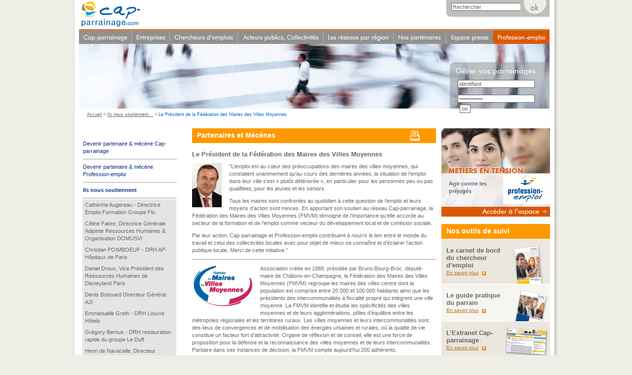

--- FILE ---
content_type: text/html; charset=iso-8859-1
request_url: https://www.cap-parrainage.com/article.php3?id_article=407
body_size: 5406
content:
<!DOCTYPE html PUBLIC "-//W3C//DTD XHTML 1.0 Transitional//EN" "http://www.w3.org/TR/xhtml1/DTD/xhtml1-transitional.dtd">
<html xmlns="http://www.w3.org/1999/xhtml">
<head>
<meta http-equiv="Content-Type" content="text/html; charset=UTF-8" />

<link rel="stylesheet" type="text/css" href="squelettes/style.css" media="all" />
<link rel="stylesheet" type="text/css" href="squelettes/sifr.css" media="all" />
<link rel="stylesheet" type="text/css" href="squelettes/style_imp.css" media="print" />


<!-- <script type="text/javascript" src="_includes/fonctions.js"></script> -->

<script src="_includes/sifr/sifr.js" type="text/javascript"></script>
<script src="_includes/sifr/sifr-debug.js" type="text/javascript"></script>
<script src="_includes/sifr/sifr-config.js" type="text/javascript"></script>


<!-- Scripts Shadowbox -->

<link rel="stylesheet" type="text/css" href="_includes/shadow_box/shadowbox.css" />
<script type="text/javascript" src="_includes/shadow_box/shadowbox.js"></script>
<script type="text/javascript">
Shadowbox.init({
	language: 'fr',
	players:  ['img', 'html', 'iframe', 'qt', 'wmp', 'swf', 'flv']
});	


function openSB(url,titre,largeur,hauteur,player){
	
	Shadowbox.open({
        content:    url,
        player:     player,
        title:      titre,
        height:     hauteur,
        width:      largeur
    });
}






</script>

<script language="JavaScript" type="text/javascript" src="squelettes/fonctions.js"></script><title>Cap parrainage - Le Président de la Fédération des Maires des Villes Moyennes</title>
<script language="JavaScript" type="text/javascript" src="squelettes/fonctions.js"></script>
<script language="javascript" type="text/javascript">
    function validation()
    {
    		if(document.frmInfo.login.value=="")
    		{
    			alert(saisir_identifiant_login);
    			document.frmInfo.login.focus();
    			return false;
    		}
    		if(document.frmInfo.password.value=="")
    		{
    			alert(saisir_password_login);
    			document.frmInfo.password.focus();
    			return false;
    		}
    		return true;
    }
</script>
</head>
<body>


<div id="wrapper"> 
  <div id="header"> 

	
	<div id="logo">
  	<a href="http://www.cap-parrainage.com"><img src="squelettes/images/logo.png" border="0" alt"Bienvenu sur Cap parrainage" /></a>
	</div>
  
	<div id="recherche">

<!--	<div style="width:50px; float:left">
	<a href="javascript:popupC('popup_contact.php3?url=http://www.cap-parrainage.com/article.php3?id_article=407', 470, 530, 'scrollbars=yes')"><img src="squelettes/images/bouton-email.png" alt="Envoyer par email" border="0" /></a>
	<a href="javascript:Imprimer()"><img src="squelettes/images/bouton-impression.png" alt="Imprimer cette page" border="0" /></a>	
	</div>
 -->	
	<div style="width:150px; float:left">
		<form action="recherche.php3" method="get" class="formrecherche" name="formRecherche">
			<input type="text" id="formulaire_recherche" name="recherche" class="input_txt" onFocus="return FocusText(this);" onBlur="return BlurText(this);" 
			value="Rechercher" />
		</form>
	</div>
	
	<div style="width:20px; float:left">
		<a href="javascript:document.formRecherche.submit();"><img src="squelettes/images/ok-recherche.png" alt="valider" border="0" /></a>
	</div>
	
</div>

<hr class="clear" />


    <div id="menu" style="width:100%">
		<a href="rubrique.php3?id_rubrique=1" class="bt1"></a>
		
	<a href="rubrique.php3?id_rubrique=2" class="bt2"></a>
	<a href="rubrique.php3?id_rubrique=3" class="bt3"></a> 
    <a href="rubrique.php3?id_rubrique=4" class="bt4"></a>
	<a href="rubrique.php3?id_rubrique=6" class="bt5"></a>
	<a href="rubrique.php3?id_rubrique=14" class="bt6"></a> 
	<a href="rubrique.php3?id_rubrique=22" class="bt7"></a> 
	<a href="rubrique.php3?id_rubrique=120" class="bt8"></a>
	</div>
	
	<div id="log" style="z-index:100">
	<form NAME="frmInfo" METHOD="post" ACTION="extranet/index.php" onSubmit="return validation();">
	<input class="input_txt" id="login" name="login" value="identifiant" type="text" onClick="this.value='';" style="margin-top:4px; margin-right:4px; z-index:1000"  /><br /><br />
    
	<input class="input_txt" id="password" name="password" value="mot de passe" type="password" onClick="this.value='';"  style="margin-top:4px;" />
	<a href="#"><img onClick="document.frmInfo.submit()" src="squelettes/images/ok-log.gif" style="margin-left:4px;" border="0" alt="valider" /></a>
	</form>
	</div>


	
	    <img src="squelettes/images/visuel1.jpg" alt="" width="953" height="131" border="0" usemap="#map" />
<map name="map" id="map">
<area shape="circle" coords="64,60,44" href="http://www.cap-parrainage.com" />
</map>

	
	
	<div id="blocfil" >&nbsp;
 <!-- rubrique -->  	
	<span  class="fil" >
	
	</span>
 <!-- article -->
 	<span  class="fil" >
	  
	<a href="http://www.cap-parrainage.com">Accueil</a> &gt;  
		
		  <a href="rubrique.php3?id_rubrique=14" >Ils nous soutiennent...</a> &gt;
		
	Le Président de la Fédération des Maires des Villes Moyennes
	
	</span>
</div>

	
  </div>
  

<div id="block_1_int"> 

	
	<div class="titre-milieu-home">
		<h1 class="global" style="float:left;">Partenaires et Mécènes</h1>
		<div style="float:right;">
		<a href="javascript:window.print()"><img src="squelettes/images/bouton-print-home.gif" width="37" height="22" border="0" /></a></div>
	</div>
	<br />
    <h3 class="global">Le Président de la Fédération des Maires des Villes Moyennes</h3>
        <p class="spip">
<span class='spip_documents spip_documents_left'  style='float: left; width: 60px;'><img src='IMG/jpg/bruno_bourg-broc_petit.jpg'
			width='60'
			height='90'
			style='border-width: 0px;' alt="(JPG)" /></span>
"L&#8217;emploi est au cœur des préoccupations des maires des villes moyennes, qui constatent unanimement qu&#8217;au cours des dernières années, la situation de l&#8217;emploi dans leur ville s&#8217;est &#171;&nbsp;plutôt détériorée&nbsp;&#187;, en particulier pour les personnes peu ou pas qualifiées, pour les jeunes et les seniors.</p>
<p class="spip">Tous les maires sont confrontés au quotidien à cette question de l&#8217;emploi et leurs moyens d&#8217;action sont minces. En apportant son soutien au réseau Cap-parrainage, la Fédération des Maires des Villes Moyennes (FMVM) témoigne de l&#8217;importance qu&#8217;elle accorde  au secteur de la formation et de l&#8217;emploi comme vecteur du développement local et de cohésion sociale.</p>
<p class="spip">Par leur action, Cap-parrainage et Profession-emploi contribuent à nourrir le lien entre le monde du travail et celui des collectivités locales avec pour objet de mieux se connaître et d&#8217;éclairer l&#8217;action publique locale. Merci de cette initiative."</p>
<p class="spip"><hr /></p>
<p class="spip"><span class='spip_documents spip_documents_left'  style='float: left; width: 123px;'><img src='IMG/jpg/logo_fmvm.jpg'
			width='123'
			height='85'
			style='border-width: 0px;' alt="(JPG)" /></span>
Association créée en 1988, présidée par Bruno Bourg-Broc, député-maire de Châlons-en-Champagne, la Fédération des Maires des Villes Moyennes (FMVM) regroupe les maires des villes centre dont la population est comprise entre 20 000 et 100 000 habitants ainsi que les présidents des intercommunalités à fiscalité propre qui intègrent une ville moyenne.
La FMVM identifie et étudie les spécificités des villes moyennes et de leurs agglomérations, pôles d&#8217;équilibre entre les métropoles régionales et les territoires ruraux. Les villes moyennes et leurs intercommunalités sont des lieux de convergences et de mobilisation des énergies urbaines et rurales, où la qualité de vie constitue un facteur fort d&#8217;attractivité.
Organe de réflexion et de conseil, elle est une force de proposition pour la défense et la reconnaissance des villes moyennes et de leurs intercommunalités. Paritaire dans ses instances de décision, la FMVM compte aujourd&#8217;hui 200 adhérents.</p>
<p class="spip"><a href="http://www.villesmoyennes.asso.fr" target="_blank">Consulter le site</a></p>
	
		
	
						
					
						
					
	
	
    <img src="squelettes/images/visuel-bas-hp.gif" alt="" />
</div>
<div id="block_2_int">
	<img src="squelettes/images/top-bleu.gif" alt="" /> 
<div class="b_bleu" style="padding:0"> <br />
	<div id="menurub">
		
		<div id="sousrub75" class="sousrub" onclick="menu(75);" onmouseover="survol('sousrub',75,true,0,'sousrub');" onmouseout="survol('sousrub',75,false,0,'sousrub');">
		Devenir partenaire & mécène Cap-parrainage
		</div>
		<ul id="sousmenu75" class="sousmenu" style="display:none;">
		
			<li id="article75-220" class="article" onclick="window.location='article.php3?id_article=220';" onmouseover="survol('article',75,true,220,'article');" onmouseout="survol('article',75,false,220,'article');">Comment soutenir Cap-parrainage&nbsp;?</li>
		
			<li id="article75-279" class="article" onclick="window.location='article.php3?id_article=279';" onmouseover="survol('article',75,true,279,'article');" onmouseout="survol('article',75,false,279,'article');">Le Comité National d&#8217;Actions et de Propositions<br />du réseau Cap-parrainage</li>
		
			<li id="article75-219" class="article" onclick="window.location='article.php3?id_article=219';" onmouseover="survol('article',75,true,219,'article');" onmouseout="survol('article',75,false,219,'article');">Six bonnes raisons de soutenir Cap-parrainage</li>
		
			<li id="article75-238" class="article" onclick="window.location='article.php3?id_article=238';" onmouseover="survol('article',75,true,238,'article');" onmouseout="survol('article',75,false,238,'article');">La visibilité de nos partenaires et mécènes</li>
		
		</ul>
		
		<div id="sousrub128" class="sousrub" onclick="menu(128);" onmouseover="survol('sousrub',128,true,0,'sousrub');" onmouseout="survol('sousrub',128,false,0,'sousrub');">
		Devenir partenaire & mécène Profession-emploi
		</div>
		<ul id="sousmenu128" class="sousmenu" style="display:none;">
		
			<li id="article128-334" class="article" onclick="window.location='article.php3?id_article=334';" onmouseover="survol('article',128,true,334,'article');" onmouseout="survol('article',128,false,334,'article');">Le groupe de travail</li>
		
			<li id="article128-333" class="article" onclick="window.location='article.php3?id_article=333';" onmouseover="survol('article',128,true,333,'article');" onmouseout="survol('article',128,false,333,'article');">Comment contribuer à la dynamique Profession-emploi&nbsp;?</li>
		
			<li id="article128-331" class="article" onclick="window.location='article.php3?id_article=331';" onmouseover="survol('article',128,true,331,'article');" onmouseout="survol('article',128,false,331,'article');">La visibilité de nos partenaires et mécènes</li>
		
		</ul>
			
		
		<div class="sousrubsel">Ils nous soutiennent</div>
		<ul class="sousmenu">
		
		<li id="article-277" class="article" onclick="window.location='article.php3?id_article=277';" onmouseover="survol('article',,true,277,'article');" onmouseout="survol('article',,false,277,'article');">Catherine Augereau - Directrice Emploi Formation Groupe Flo</li>	
		
		<li id="article-444" class="article" onclick="window.location='article.php3?id_article=444';" onmouseover="survol('article',,true,444,'article');" onmouseout="survol('article',,false,444,'article');">Céline Fabre, Directrice Générale Adjointe Ressources Humaines & Organisation DOMUSVI</li>	
		
		<li id="article-541" class="article" onclick="window.location='article.php3?id_article=541';" onmouseover="survol('article',,true,541,'article');" onmouseout="survol('article',,false,541,'article');">Christian POIMBOEUF - DRH AP-Hôpitaux de Paris</li>	
		
		<li id="article-409" class="article" onclick="window.location='article.php3?id_article=409';" onmouseover="survol('article',,true,409,'article');" onmouseout="survol('article',,false,409,'article');">Daniel Dreux, Vice Président des Ressources Humaines de Disneyland Paris</li>	
		
		<li id="article-239" class="article" onclick="window.location='article.php3?id_article=239';" onmouseover="survol('article',,true,239,'article');" onmouseout="survol('article',,false,239,'article');">Denis Boissard Directeur Général A2I</li>	
		
		<li id="article-274" class="article" onclick="window.location='article.php3?id_article=274';" onmouseover="survol('article',,true,274,'article');" onmouseout="survol('article',,false,274,'article');">Emmanuelle Greth - DRH Louvre Hôtels</li>	
		
		<li id="article-542" class="article" onclick="window.location='article.php3?id_article=542';" onmouseover="survol('article',,true,542,'article');" onmouseout="survol('article',,false,542,'article');">Grégory Bernus - DRH restauration rapide du groupe Le Duff</li>	
		
		<li id="article-539" class="article" onclick="window.location='article.php3?id_article=539';" onmouseover="survol('article',,true,539,'article');" onmouseout="survol('article',,false,539,'article');">Henri de Navacelle, Directeur Général AFORP</li>	
		
		<li id="article-540" class="article" onclick="window.location='article.php3?id_article=540';" onmouseover="survol('article',,true,540,'article');" onmouseout="survol('article',,false,540,'article');">Hervé RAMBAUD - DRH GRTgaz</li>	
		
		<li id="article-276" class="article" onclick="window.location='article.php3?id_article=276';" onmouseover="survol('article',,true,276,'article');" onmouseout="survol('article',,false,276,'article');">Jean-François Auclair - DRH O2</li>	
		
		<li id="article-388" class="article" onclick="window.location='article.php3?id_article=388';" onmouseover="survol('article',,true,388,'article');" onmouseout="survol('article',,false,388,'article');">Jean-Marie Faure, Président de l&#8217;Agefiph</li>	
		
		<li id="article-538" class="article" onclick="window.location='article.php3?id_article=538';" onmouseover="survol('article',,true,538,'article');" onmouseout="survol('article',,false,538,'article');">Jessica Cavazza, Responsable du Pôle Gestion des Carrières et Formation DomusVi Domicile</li>	
		
		<li id="article-407" class="articlesel" onclick="window.location='article.php3?id_article=407';" onmouseover="survol('article',,true,407,'articlesel');" onmouseout="survol('article',,false,407,'articlesel');">Le Président de la Fédération des Maires des Villes Moyennes</li>	
		
		<li id="article-390" class="article" onclick="window.location='article.php3?id_article=390';" onmouseover="survol('article',,true,390,'article');" onmouseout="survol('article',,false,390,'article');">Le Président du Conseil national des missions locales (CNML)</li>	
		
		<li id="article-391" class="article" onclick="window.location='article.php3?id_article=391';" onmouseover="survol('article',,true,391,'article');" onmouseout="survol('article',,false,391,'article');">Le Président du Syndicat National des Directeurs Généraux des Collectivités Territoriales</li>	
		
		<li id="article-389" class="article" onclick="window.location='article.php3?id_article=389';" onmouseover="survol('article',,true,389,'article');" onmouseout="survol('article',,false,389,'article');">Le Vice-Président de l&#8217;Association Nationale des DRH - ANDRH</li>	
		
		<li id="article-278" class="article" onclick="window.location='article.php3?id_article=278';" onmouseover="survol('article',,true,278,'article');" onmouseout="survol('article',,false,278,'article');">Patrick Plein - Directeur Développement Ressources Humaines VINCI</li>	
		
		<li id="article-270" class="article" onclick="window.location='article.php3?id_article=270';" onmouseover="survol('article',,true,270,'article');" onmouseout="survol('article',,false,270,'article');">Régis de Saint Romain - DRH Barclays</li>	
		
		<li id="article-408" class="article" onclick="window.location='article.php3?id_article=408';" onmouseover="survol('article',,true,408,'article');" onmouseout="survol('article',,false,408,'article');">Roland Chamak, Directeur Général de l&#8217;Imprimerie du Monde</li>	
		
		</ul>
		<br />
	</div>
	</div>

	<div><a href="http://www.cap-initiatives.fr/spip.php?article32" target="blank" title="Vous souhaitez lancer un réseau cap-parrainage"><img src="squelettes/images/lancer-reseau/titre-vert.gif" width="220" height="50" alt="Lancer un réseau Cap-parrainage" border="0" /></a></div>
<div><a href="http://www.cap-initiatives.fr/spip.php?article32" target="blank" title="Vous souhaitez lancer un réseau cap-parrainage"><img src="squelettes/images/lancer-reseau/visuel-lancer-reseau-vert.jpg" width="220" height="128" border="0" /></a></div>
<div><a href="http://www.cap-initiatives.fr/spip.php?article32" target="blank" title="Vous souhaitez lancer un réseau cap-parrainage"><img src="squelettes/images/lancer-reseau/lien1-vert.gif" width="220" height="20" border="0" /></a></div>
<div><a href="liste_statique.php3?mode=1&id_rubrique="><img src="squelettes/images/lancer-reseau/lien2-vert.gif" width="220" height="20" border="0" /></a></div>
<div><a href="rubrique.php3?id_rubrique=6"><img src="squelettes/images/lancer-reseau/carte-vert.gif" width="220" height="210" border="0" /></a></div>
<div><a href="rubrique.php3?id_rubrique=6"><img src="squelettes/images/lancer-reseau/esp-vert.gif" width="220" height="24" border="0" bordr="0" /></a></div>	
</div>
<div id="block_3_int" > 


   
	<div class="pe_int">
		<div class="pe_int-left"><h4 class="pe-home">Agir contre les préjugés</h4></div>
		<div class="pe_int-right"><p><a href="rubrique.php3?id_rubrique=120"><img src="IMG/rubon120.gif" alt="" width="95" height="61" style='border-width: 0px;' class='spip_logos' /></a></p></div>
	</div>
	
	<a href="rubrique.php3?id_rubrique=120" class="lien-pe"></a>
	
	<br />
	
		<div class="titre-droite-home">
			<h1 class="global">Nos outils de suivi</h1>
		</div>
		
			<div class="outil-int  carnet-int" style="background-color:#ebe6de; ">
				<h3 class="outil-int"><strong>Le carnet de bord du chercheur d&#8217;emploi</strong></h3>
				<small><a href="article.php3?id_article=231">En savoir plus</a></small>				
			</div>
		
			<div class="outil-int  guide-int" style="background-color:#f7f5f2; ">
				<h3 class="outil-int"><strong>Le guide pratique du parrain</strong></h3>
				<small><a href="article.php3?id_article=231">En savoir plus</a></small>				
			</div>
		
			<div class="outil-int  extranet-int" style="background-color:#ebe6de; ">
				<h3 class="outil-int"><strong>L&#8217;Extranet Cap-parrainage</strong></h3>
				<small><a href="article.php3?id_article=232">En savoir plus</a></small>				
			</div>
		
	

	<br />
	
	<div class="titre-droite-home">
			<h1 class="global">Patenaires & mécènes</h1>
		</div>
	<div class="mecenes-int">
			<ul>
				
				<li><a href="article.php3?id_article=219">Six bonnes raisons de nous soutenir</a></li>
				
				<li><a href="article.php3?id_article=220">Comment nous soutenir&nbsp;?</a></li>
				
				<li><a href="article.php3?id_article=279">Notre Comité National d&#8217;Actions et de Propositions</a></li>
				
				<li><a href="rubrique.php3?id_rubrique=14">Ils nous soutiennent...</a></li>
			</ul>
		</div>
</div>
</div>


<hr class="clear" />
<div id="footer"><br /><br /><br /><br />
<a href="plan.php3">Plan du site</a> / <a href="article.php3?id_article=12">Liens utiles</a> / <a href="contact.php3">Nous contacter</a> / <a href="article.php3?id_article=27">Mentions l&eacute;gales</a> / <a href="mailto:administrateur@cap-parrainage.com">administrateur@cap-parrainage.com</a> <br />&copy; copyright Cap-Initiatives &reg; 2007 – Tous droits réservés

</div>
<br />
<script>
  (function(i,s,o,g,r,a,m){i['GoogleAnalyticsObject']=r;i[r]=i[r]||function(){
  (i[r].q=i[r].q||[]).push(arguments)},i[r].l=1*new Date();a=s.createElement(o),
  m=s.getElementsByTagName(o)[0];a.async=1;a.src=g;m.parentNode.insertBefore(a,m)
  })(window,document,'script','https://www.google-analytics.com/analytics.js','ga');

  ga('create', 'UA-86946659-1', 'auto');
  ga('send', 'pageview');

</script>
</body>
</html>


--- FILE ---
content_type: text/css
request_url: https://www.cap-parrainage.com/squelettes/style.css
body_size: 19293
content:
*{
	text-align:left;
}

body {
	margin:0;
	font-family:Verdana, Arial, Helvetica, sans-serif;
	color:#666;
	background:#EEEEE7;
	font-size:11px;
	line-height:15px;
	text-align:center;
}

small{
	font-size:9px;
}

img { 
	border:none; border:0;
}

p,h1,h2,h3,h4,h5,form,ul,li{
	margin:0;
	padding:0;
	
}

h1 {
font-size:1.3em;
color:#FFFFFF;
padding-top:3px;
}

a {
color:#666;
outline:none;
}
a:hover {color:#000000;}

ul{
	padding-left:17px;
}
li{
	padding:2px 0px;
}

p.big{
	font-size:12px;
}

#block_1,
#block_1_pe
	{
	float: left;
	width: 393px;
	margin-left: 240px;
	padding:0 0 0 0;
	}

#block_1_int
	{
	float: left;
	width: 494px;
	margin-left: 240px;
	padding:0 0 0 0;
	}

#block_1_int div.temoignages,
#block_3_int div.temoignages{
	margin:5px 0;
}
		
#block_1_int p.spip,
#block_1_int div.temoignages p,
#block_3_int div.temoignages p{
	margin:10px 0;
}

	
#block_1 span.spip_documents_left,
#block_2 span.spip_documents_left,
#block_2 div.spip_documents_left,
#block_3 span.spip_documents_left{ margin-right:15px}
#block_1_pe span,
#block_1_int span,
#block_3_int span{ margin-right:15px;}


#block_1_int img{
	margin:0 10px 10px 0;
}

#block_1_int img.spip_puce{
	margin:0;
}

#block_1_int div.temoignages img,
#block_3_int div.temoignages img{
	margin-top:10px;
}

		
#block_1_large
	{
	float: left;
	width:821px;
	margin-left:0px;
	padding:0 8px 0 10px;
	}
		
* html #block_1
	{
	display: inline;
	margin-left:240px;
	}
	
#block_2_int
	{	
	float: left;
	width: 220px;
	margin-left: -723px;
	
	}
		
#block_2,
#block_2_pe
	{	
	float: left;
	width: 220px;
	margin-left: -622px;
	
	}


#logo ul{
/*
display:inline;
list-style:none;*/
}	
#logo li{
display:block;
list-style:none;
padding:8px;
}		
*html #block_2
	{
	width: 220px;
	margin-left: -625px;
	}
#block_3,
#block_3_pe
	{

	float: left;
	width: 319px;
	margin-left:11px;
	}
		
		
#block_3_int
	{
	float: left;
	width: 220px;
	margin-left:11px;
	}





/* hack pour IE7 */



/**:first-child+html #block_1_pe{ margin-top:40px; }


*:first-child+html #block_2_pe{ margin-top:40px; }


*:first-child+html #block_3_pe{ margin-top:40px; }

*:first-child+html #block_1_large{ margin-top:40px; }*/
*:first-child+html #log{ margin-top:15px; }

/**:first-child+html #block_1_int{ margin-top:40px; }
*:first-child+html #block_2_int{ margin-top:40px; }
*:first-child+html #block_3_int{ margin-top:40px; }*/


		
/* IE Win can be a bit out - you might need to adjust  
bottom value by -1px or as required */
.verticalalign
	{
	position: absolute;
	bottom: 0;
	}
#block_1 .verticalalign
	{
	width: 413px;
	}
#block_2 .verticalalign
	{
	width: 204px;
	}
#block_3 .verticalalign
	{
	width: 204px;
	}
/* hack for Opera 7+ */
@media all and (min-width: 0px){
.verticalalign
	{
	width: 100% !important;
	}
/* But Opera 9 does it right, so CSS3 hax to the max */
div[id^="wrapper"] #block_1 .verticalalign
	{
	width:  px !important;
	}
div[id^="wrapper"] #block_2 .verticalalign
	{
	width: 204px !important;
	}
div[id^="wrapper"] #block_3 .verticalalign
	{
	width: 204px !important;
	}
}
/* hack for IEs of all persuasions before IE7 */
* html .verticalalign
	{
	width: 100% !important;
	}
.verticalalign p
	{
	position: absolute;
	bottom: 0;
	right: 0;
	margin: 0;
	padding: 0;
	background: #996666;
	}
#wrapper
	{
	width: 982px;
	position: relative;
	background: url(images/fond.gif);
        }
/* we need this for IE 5.01 - otherwise the wrapper does not expand to the
necessary height (unless fixed, this problem becomes even more acute 
weirdness as the method is enhanced */
#wrapper
        {
/* Normally a Holly-style hack height: 1% would suffice but that causes 
IE 5.01 to completely collapse the wrapper - instead we float it */
        float: left;
/* NB. possibly only IE 5.01 needs to get this float value - otherwise 5.5 sometimes 
(I saw it happen many moons ago) makes the width of wrapper too small 
the float: none with the comment is ignored by 5.01,
5.5 and above see it and carry on about their business
It's probably fine to just remove it, but it's left here 
just in case that many moons ago problem rears its head again */
        float/**/: none;
		margin:auto;
        }
/* easy clearing */
#wrapper:after
        {
        content: '[DO NOT LEAVE IT IS NOT REAL]'; 
        display: block; 
        height: 0; 
        clear: both; 
        visibility: hidden;
        }
#wrapper
        {
        display: inline-block;
        }
/*\*/
#wrapper
        {
        display: block;
        }
/* end easy clearing */
#header {
	/*height:220px;*/
	margin-bottom:10px;
	}

.fil{
	text-align:center;
	font-size:0.85em;
	color:#0066CC;
	}
		
#blocfil{
		padding-left:10px;
		padding-top:4px;
		padding-bottom:10px;
		display:block;
		width:100%;		
}

#footer
        {
		margin:0 auto;
		margin-top:-2px;
		padding-top:40px;
		width:982px;
		padding-top:15px;
		text-align:center;
		font-size:0.9em;
		background: url(images/bas-site.gif) no-repeat;
        }
		
*html #footer
        {
		margin-top:-16px;
        }

*:first-child+html #footer{ margin-top:-16px; }

#header
        {
        width: 953px;
		margin-left:11px;
        }
.clear {
		visibility:hidden;
		margin:0;
		padding:0;
		clear:both;
		}
		
.none {
		visibility:hidden;
		margin:0;
		padding:0;
		}
		
		
#logo {float:left;}
#log input, #block_1 input, #block_3 input, .newsletter input, #recherche input {font-size:11px; color:#666; background:#FFF; width:150px; border:1px solid #666;}
 #recherche input {width:135px; margin:6px 0 0 10px ;}	


/* MENU */


.bt1, .bt2, .bt3, .bt4, .bt5, .bt6, .bt7, .bt8 {
display:block;
float:left;
height:30px;
}
		
.bt1 {width:107px; background:url(images/menu/menu.gif) 0 0;}
.bt2 {width:77px; background:url(images/menu/menu.gif) -107px 0;}
.bt3 {width:138px; background:url(images/menu/menu.gif) -184px 0;}
.bt4 {width:173px; background:url(images/menu/menu.gif) -322px 0;}
.bt5 {width:142px; background:url(images/menu/menu.gif) -495px 0;}
.bt6 {width:106px; background:url(images/menu/menu.gif) -637px 0;}
.bt7 {width:96px; background:url(images/menu/menu.gif) -743px 0;}
.bt8 {width:114px; background:url(images/menu/menu.gif) -839px 0;}

.bt1:hover {width:107px; background:url(images/menu/menu.gif) 0 -30px;}
.bt2:hover {width:77px; background:url(images/menu/menu.gif) -107px -30px;}
.bt3:hover {width:138px; background:url(images/menu/menu.gif) -184px -30px;}
.bt4:hover {width:173px; background:url(images/menu/menu.gif) -322px -30px;}
.bt5:hover {width:142px; background:url(images/menu/menu.gif) -495px -30px;}
.bt6:hover {width:106px; background:url(images/menu/menu.gif) -637px -30px;}
.bt7:hover {width:96px; background:url(images/menu/menu.gif) -743px -30px;}
.bt8:hover {width:114px; background:url(images/menu/menu.gif) -839px -30px;}

*html #menu {margin-top:-3px;}


/* blocks */

/*.quote {font-size:1.2em; font-weight:bold; line-height:200%; padding:1em; display:block; color:#BEBEBB; width:93%; }*/

p.quote {
font-size:13px;
color:#666;
line-height:18px;
background:url(images/quote.gif) no-repeat left top;
padding:3px 30px;
margin-top:13px;
}

p.quote-pe {
font-size:13px;
color:#666;
line-height:18px;
background:url(images/quote-pe.gif) no-repeat left top;
padding:3px 30px;
margin-top:13px;
}

*html .quote {width:395px;}

#block_1 h3.bleu { color:#0D2D84;}
#block_1 h3.bleuclair { color:#00A1C9;}
#block_1 h3.roze { color:#59678B;}
#block_1 h3.orange { color:#ff9900;}
#block_1 h3.vert { color:#65823C;}
#block_1 h3.vertclair { color:#ABB50F;}

#block_1 h4 a { border-bottom:1px dotted #999; text-decoration:none;}




.club_entreprises { padding:0 8px; margin-top:-14px; }
	* html .club_entreprises { margin-top:-3px; }
.club_entreprises h4  { padding-left:15px; background:url(images/puce_fleche.gif) no-repeat 0 2px; font-size:1.1em;   }
.club_entreprises a {border-bottom:1px dotted #999; text-decoration:none;}

.chiffres { 



 }
	* html .chiffres {margin-top:-3px; }
	
.reseaux { padding:0 8px; margin-top:-14px; }
	* html .reseaux {margin-top:-3px; }
	


.newsletter { padding:0 8px; margin-top:0px; }
* html .newsletter {margin-top:-10px; }
*:first-child+html .newsletter {margin-top:43px; }

.b_bleu { padding:0 8px; background:url(images/border-bleu.gif); margin-top:-14px; }
	* html .b_bleu {margin-top:-3px; }
.b_bleu h4  { padding-left:15px; background:url(images/puce_bleu.gif) no-repeat 0 2px; font-size:1.1em; }
.basBleu {float:right; margin-top:-6px;}

.b_roze { padding:0 8px; background:url(images/border-violet.gif); margin-top:-14px; }
	* html .b_roze {margin-top:-3px; }
.b_roze h4  { padding-left:15px; background:url(images/puce_roze.gif) no-repeat 0 2px; font-size:1.1em;   }
.basRoze {float:right; margin-top:-6px;}

.b_orange { padding:0 8px; background:url(images/border-orange.gif); margin-top:-14px; }
	* html .b_orange {margin-top:-3px; }
.b_orange h4  { padding-left:15px; background:url(images/puce_orange.gif) no-repeat 0 2px; font-size:1.1em; }
.basOrange {float:right; margin-top:-6px;}

.b_vert { padding:0 8px; background:url(images/border-vert.gif); margin-top:-14px; }
	* html .b_vert {margin-top:-3px; }
.b_vert h4  { padding-left:15px; background:url(images/puce_verte.gif) no-repeat 02px; font-size:1.1em;  }
.basVert {float:right; margin-top:-6px;}

.b_bleuclair { padding:0 8px; background:url(images/border-bleuclaire.gif); margin-top:-14px; }
	* html .b_bleuclair {margin-top:-3px; }
.b_bleuclair h4  { padding-left:15px; background:url(images/puce_bleuclaire.gif) no-repeat 0 2px; font-size:1.1em;  }
.basBleuclair {float:right; margin-top:-6px;}

.b_vertclair { padding:0 8px; background:url(images/border-vertclaire.gif); margin-top:-14px; }
	* html .b_vertclair {margin-top:-3px; }
.b_vertclair h4  { padding-left:15px; background:url(images/puce_vertclaire.gif) no-repeat 0 2px; font-size:1.1em;   }
.b_vertclair h5.region  { padding-left:15px; background:url(images/puce_vertclaire.gif) no-repeat 0 4px; color:#ABB50F; }
.basVertclair {float:right; margin-top:-6px;}

.b_bleu_menu { padding:0; background:url(images/border-bleu.gif); margin-top:-14px; }
	* html .b_bleu_menu {margin-top:-3px; }

/* SOUS MENU */


#menurub
{
	margin : 0 0 0 3px;
	text-align : center;
	padding:0;
}

.lienpartenaire
{
	color:#0D2D84;
}
.lienpartenaire:hover
{
	color:#888;
}

.lienregion
{
	color:#0D2D84;
	text-decoration:none;
}
.lienregion:hover
{
	color:#888;
}

.sousrub,
.sousrubsel,
.sousrubhover,
.sousrubselhover
{
	text-align : left;
	width : 190px;
	margin : 0 5px;
	cursor : pointer;
	border-bottom:1px solid #999;
	padding:8px 0;
}
.sousrub
{
	color:#0D2D84;
}
.sousrubsel
{
	color:#0D2D84;
	font-weight:bold;
}
.sousrubhover
{
	color : #888;
}

.sousrubselhover
{
	color : #888;
	font-weight:bold;
}

.sousmenu
{
	margin : 0 4px;
	padding : 0px;
	text-align :left;
	list-style : none;
	width : 190px;
	padding:2px 0;
	
}



.sousmenu li.article, 
.sousmenu li.articlehover,
.sousmenu li.articlesel,
.sousmenu li.articleselhover
{
	width : 180px;
	padding : 0px;
	margin : 0px;
	cursor : pointer;
	padding:4px 5px;
	background:#E4E4E4;

}
.sousmenu li.articlehover
{
	text-decoration:underline;
}
.sousmenu li.articleselhover
{
	text-decoration:underline;
	font-weight:bold;
}
.sousmenu li.articlesel
{
	font-weight:bold;
}

/* revue de presse */

.conteneur_descrip_press{
	margin-top:30px;
}

.text_publi_press{
	font-size:0.85em;
	font-style:italic;
}

.descrip_press{
	margin-left:10px;
	margin-top:10px;
}
.doc_rub{
	float:right; margin-right:10px;
}

.doc_art{
	float:right; margin-top:16px; margin-right:1px;
}

/* formulaire */
div.libelleContact 
{
	float:left;
	width:220px;
}

/* PLAN DU SITE */

.plan {padding-left:0; margin-left:0}

.plan, .plan ul, .plan ul ul { list-style:none; margin-top:0px}
* html .plan ul { margin-top:-20px}
.plan li { font-weight:bold; font-size:14px;}
.n2 {margin-top:5px;padding-top:5px}
* html .n2 ul { margin-top:-5px}
.n2 li { font-weight:normal ;font-size:12px }
* html .n2 li { line-height:30px}
.n3 li { font-weight:normal ;font-size:9px}

#impression{
	display:none;

}

/* LOG */

#log {width:178px; height:29px; padding-right:6px; text-align:left; top:158px; margin-left:767px; position:absolute; }
*html #log { top:174px;}
#log img {margin-top:4px; float:left;}
#log input {float:left;}

.vertclair { color:#ABB50F;}



/* recherche */

#recherche {
	margin-top:0px;  float:right; width:209px; height:38px;  background:url(images/bg-recherche.gif) no-repeat; 
}

* html #recherche {
	margin-right:4px;
}


.imagetem{

padding-right:3px;
padding-bottom:0px;
float:left;
margin-right:3px

}


/* Mise à jour pour Refonte */


div#liste-entreprise-home{
	background:#e9e9e9;
	padding:3px 7px;
	height:16px;
	font-size:10px;
}
	div#liste-entreprise-home-left{
		float:left;
		width:170px;
		font-weight:bold;
	}
	div#liste-entreprise-home-right{
		float:right;
		width:760px;
	}

#news_accueil{
	background:#acb611;
	color:white;
	padding:10px;
}

#news_accueil p,
#news_accueil small,
#news_accueil a{
	color:white;
}
#news_accueil input{
	color:#666;
	font-size:11px;
	width:170px;
	padding:3px 0;
	border:1px solid #62a514;
}



#news_presse{
	background:#02a2c9;
	color:white;
	padding:10px;
}

#news_presse p,
#news_presse small,
#news_presse a{
	color:white;
}
#news_presse input{
	color:#666;
	font-size:11px;
	width:175px;
	padding:3px 0;
	border:1px solid #098aa9;
}


ul.chiffrescles{
	margin:0;
	padding:0;
	margin-bottom:5px;
}
ul.chiffrescles li{
	background:url(images/puce-chiffres.gif) no-repeat left 3px;
	list-style:none;
	padding-left:15px;
}



div.temoignages{
	background:#f5f4f4;
	padding:10px 15px;
}

a.esp-orange{
	display:block;
	background:#ff9900 url(images/esp-orange.gif) right center no-repeat;
	margin-bottom:10px;
	height:20px;
}
	
div.pe_int{
	background:url(images/visuel-espace-pe_int.jpg) no-repeat right -15px;
	height:159px;
	padding:0px 25px 0 15px;
}
	

div.pe_int-left{
	float:left;
	width:105px;
	margin-top:105px;
}

div.pe_int-right{
	float:right;
	width:70px;
	text-align:right;
	margin-top:93px;
}

div.pe{
	background:url(images/visuel-espace-pe.jpg) no-repeat;
	height:219px;
	padding:0 15px 0 15px;
}

div.pe h4.pe-home{
	padding-top:115px;
}

div.pe p{
	font-size:10px;
}

div.pe p img{
	margin-right:7px;
}

a.lien-pe{
	display:block;
	background:#db5800 url(images/bt-acceder.gif) no-repeat right center;
	height:20px;
}
a.lien-journalpe{
	display:block;
	background:#db5800 url(images/bt-journal.gif) no-repeat right center;
	height:20px;
}


div.outil{
	padding:10px 110px 10px 10px;
	margin-top:1px;
}

div.outil p.small{
	font-size:9px;
	margin-bottom:5px;
}

div.outil a:link,
div.outil a:visited,
div.outil a:hover{
	color:#b47312;
	padding-right:15px;
	background:url(images/puce.gif) no-repeat right 3px;
	font-size:10px;
}

div.outil-int a:link,
div.outil-int a:visited,
div.outil-int a:hover{
	color:#b47312;
	padding-right:15px;
	background:url(images/puce.gif) no-repeat right 3px;
	font-size:10px;
}

div.outil-int{
	padding:15px 10px;
	padding-right:90px;
	margin-top:1px;
}

	div.carnet{
		background:url(images/visuel-carnet.jpg) no-repeat 230px 15px;
	}
	div.guide{
		background:url(images/visuel-guide.jpg) no-repeat 225px 15px;
	}
	div.extranet{
		background:url(images/visuel-extranet.jpg) no-repeat 210px 32px;
	}
	
	div.carnet-int{
		background:url(images/visuel-carnet.jpg) no-repeat 145px 12px;
	}
	div.guide-int{
		background:url(images/visuel-guide.jpg) no-repeat 145px 10px;
	}
	div.extranet-int{
		background:url(images/visuel-extranet_small.png) no-repeat 125px 5px;
	}

div.mecenes{
	margin-top:10px;
	background:url(images/macaron-partenaires.gif) top right no-repeat;
}
div.mecenes-int{
	padding:10px 5px;
	margin-top:1px;
	background-color:#f0f0f0;
}
div.mecenes-int ul{
	padding-right:60px;
	background:url(images/macaron-int.png) no-repeat right top;
}

div.mecenes ul{
	width:210px;
	margin-left:5px;
}


/* Couleurs */

div.titre-milieu-home,
div.titre-droite-home{
	background:#ff9900;
	padding:4px 10px 0 10px;
	height:26px;
}

div.titre-milieu-ent{
	background:#5b698c;
	padding:4px 10px 0 10px;
	height:26px;
}

div.titre-milieu-cher{
	background:#ffcc00;
	padding:4px 10px 0 10px;
	height:26px;
}

div.titre-milieu-act{
	background:#65823c;
	padding:4px 10px 0 10px;
	height:26px;
}

div.titre-milieu-pe{
	background:#db5800;
	padding:4px 10px 0 10px;
	height:26px;
}

div.titre-milieu-res{
	background:#acb611;
	padding:4px 10px 0 10px;
	height:26px;
}

div.titre-milieu-pre{
	background:#02a2c9;
	padding:4px 10px 0 10px;
	height:26px;
}

#block_1_int div.titre-milieu-ent img,
#block_1_int div.titre-milieu-cher img,
#block_1_int div.titre-milieu-act img,
#block_1_int div.titre-milieu-pe img,
#block_1_int div.titre-milieu-res img,
#block_1_int div.titre-milieu-pre img{
	margin:0;
}


/* PE */

/* Home */

div.art-centre-pe{
	background:#f5f4f4;
	padding:10px 15px;
	margin-top:10px;
	min-height:110px;
}

#block_2_pe p,
#block_3_pe p{
	font-size:10px;
	line-height:12px;
}

#block_2_pe ul,
#block_3_pe ul{
	margin:0;
	padding:0;
}

#block_2_pe li,
#block_3_pe li{
	font-size:10px;
	line-height:12px;
	list-style:none;
	background:url(images/pe/puce.gif) no-repeat left 7px;
	padding-left:10px;
}

.bleu{
	color:#005aa7;
}
#block_3_pe .bleu{
	font-size:11px;
}

a.esp-rouge{
	display:block;
	background:#db5800 url(images/esp-rouge.gif) right center no-repeat;
	height:20px;
}

a.rejoint-rouge{
	display:block;
	background:#db5800 url(images/pe/rejoint-rouge.gif) right center no-repeat;
	height:20px;
}

div.groupe{
	padding:10px;
	background:#f6f7f9;
}
div.journal{
	width:297px;
	padding:10px 10px;
	border-left:1px solid #ecedf0;
	border-right:1px solid #ecedf0;
	display:table;
}

* html div.journal{
	width:319px;
}
div.journal-gauche{
	width:180px;
	float:left;
}
div.journal-droite{
	float:right;
}

a.lien-journal{
	display:block;
	background:#ecedf0;
	padding:3px 10px;
	color:#005aa7;
	font-size:11px;
	text-decoration:none;
}


/* GAB RUBRIQUE PE */

div.journal_int{
	width:200px;
	padding:10px;
	border-left:1px solid #ecedf0;
	border-right:1px solid #ecedf0;
	display:table;
}

* html div.journal_int{
	width:220px;
}

div.journal-gauche_int{
	width:60px;
	float:left;
}
div.journal-droite_int{
	float:right;
}

p.big{
	font-size:12px;
}

a.contact-bleu{
	display:block;
	background:#02a2c9 url(images/bouton-contact-press.gif) right center no-repeat;
	height:26px;
}

div.chapeau{
	font-size:12px;
}

#block_1_int ul.plan img{
	margin:0;
	padding:0;
}

#block_1_int ul.plan{
	/*border:1px solid red;*/
	margin:0;
}

#block_1_int ul.plan li.titre{
	margin-top:30px;
	padding-top:10px;
	border-top:1px solid #ccc;
}

#block_1_int ul.plan li.soustitre{
	margin-top:15px;
	background:url(images/puce_bleu.gif) no-repeat left;
	padding-left:15px;
}

#block_1_int ul.plan li.soussoustitre{
	background:url(images/puce_verte.gif) no-repeat left;
	padding-left:15px;
}


/* BOUTON PDF */

a.btn-pdf-cont{
	display:block;
	height:26px;
	outline:none;
}

	div.btn-pdf-gauche{
		float:left;
		height:26px;
		width:11px;
		background:url(images/bouton-pdf-gauche.gif) no-repeat;
	}
	
	div.btn-pdf-fond{
		float:left;
		height:26px;
		background:url(images/bouton-pdf-fond.gif) repeat-x;
		line-height:24px;
		font-size:11px;
		font-weight:bold;
	}
	
	div.btn-pdf-droite{
		float:left;
		height:26px;
		width:27px;
		background:url(images/bouton-pdf-droite.gif) no-repeat;
	}
	

--- FILE ---
content_type: text/css
request_url: https://www.cap-parrainage.com/squelettes/sifr.css
body_size: 2281
content:
/*****************************************************************************
scalable Inman Flash Replacement (sIFR) version 3.

Copyright 2006 â€“ 2008 Mark Wubben, <http://novemberborn.net/>

Older versions:
* IFR by Shaun Inman
* sIFR 1.0 by Mike Davidson, Shaun Inman and Tomas Jogin
* sIFR 2.0 by Mike Davidson, Shaun Inman, Tomas Jogin and Mark Wubben

See also <http://novemberborn.net/sifr3> and <http://wiki.novemberborn.net/sifr3>.

This software is licensed and provided under the CC-GNU LGPL.
See <http://creativecommons.org/licenses/LGPL/2.1/>
*****************************************************************************/

@media screen {
  .sIFR-flash {
    visibility: visible !important;
    margin: 0;
    padding: 0;
  }
  
  .sIFR-replaced, .sIFR-ignore {
    visibility: visible !important;
  }
  
  .sIFR-alternate {
    position: absolute;
    left: 0;
    top: 0;
    width: 0;
    height: 0;
    display: block;
    overflow: hidden;
  }
  
  .sIFR-replaced div.sIFR-fixfocus {
    margin: 0pt; 
    padding: 0pt; 
    overflow: auto; 
    letter-spacing: 0px; 
    float: none;
  }
}

@media print {
  .sIFR-flash {
    display    : none !important;
    height     : 0;
    width      : 0;
    position   : absolute;
    overflow   : hidden;
  }
  
  .sIFR-alternate {
    visibility : visible !important;
    display    : block   !important;
    position   : static  !important;
    left       : auto    !important;
    top        : auto    !important;
    width      : auto    !important;
    height     : auto    !important;
  }
}


@media screen {

.sIFR-active h1,h2{
	visibility: hidden;
	padding:0px;
}

.sIFR-active h1.global{
	font-size: 16px;
	padding:0px;
}

.sIFR-active h4.chiffres{
	font-size: 16px;
}

.sIFR-active h4.temoignages-home{
	font-size: 13px;
}
.sIFR-active h4.pe-home{
	font-size: 15px;
}

.sIFR-active h4.pe-int{
	font-size: 15px;
}

.sIFR-active h3.global{
	font-size: 15px;
}

.sIFR-active h3.outil-int{
	font-size: 13px;
}

.sIFR-active h3.titre-ent,
.sIFR-active h3.titre-cap,
.sIFR-active h3.titre-che,
.sIFR-active h3.titre-act,
.sIFR-active h3.titre-pe,
.sIFR-active h3.titre-part,
.sIFR-active h3.titre-res{
	font-size: 18px;
}

.sIFR-active h4.art-pe{
	font-size: 14px;
}

.sIFR-active h1.int-pe{
	font-size: 15px;
}

--- FILE ---
content_type: text/css
request_url: https://www.cap-parrainage.com/_includes/shadow_box/shadowbox.css
body_size: 2311
content:
#sb-container, #sb-wrapper {
	text-align:left;
}
#sb-container, #sb-overlay {
	position:absolute;
	top:0;
	left:0;
	width:100%;
	margin:0;
	padding:0;
}
#sb-container {
	height:100%;
	display:none;
	visibility:hidden;
	z-index:999;
}
body>#sb-container {
	position:fixed;
}
#sb-overlay {
height:expression(document.documentElement.clientHeight+'px');
}
#sb-container>#sb-overlay {
	height:100%;
}
#sb-wrapper {
	position:relative;
}
#sb-wrapper img {
	border:none;
}
#sb-body {
	position:relative;
	margin:0;
	padding:0;
	overflow:hidden;
	border:1px solid #ccc;
}
#sb-body-inner {
	position:relative;
	height:100%;
}
#sb-content.html {
	height:100%;
	overflow:auto;
}
#sb-loading {
	position:absolute;
	top:0;
	width:100%;
	height:100%;
	text-align:center;
	padding-top:10px;
}
#sb-body, #sb-loading {
	background-color:#fff;
}
#sb-title, #sb-info {
	position:relative;
	margin:0;
	padding:0;
	overflow:hidden;
}
#sb-title-inner, #sb-info-inner {
	position:relative;
	font-family:'Lucida Grande', Tahoma, sans-serif;
	line-height:16px;
}
#sb-title, #sb-title-inner {
	height:26px;
}
#sb-title-inner {
	font-size:16px;
	padding:5px 0;
	color:#333333;
}
#sb-info, #sb-info-inner {
	height:20px;
}
#sb-info-inner {
	font-size:12px;
	color:#333333;
}
#sb-nav {
	float:right;
	height:16px;
	padding:2px 0;
	width:45%;
}
#sb-nav a {
	display:block;
	float:right;
	height:16px;
	width:16px;
	margin-left:3px;
	cursor:pointer;
}
#sb-nav-close {
	background-image:url(resources/close.png);
	background-repeat:no-repeat;
}
#sb-nav-next {
	background-image:url(resources/next.png);
	background-repeat:no-repeat;
}
#sb-nav-previous {
	background-image:url(resources/previous.png);
	background-repeat:no-repeat;
}
#sb-nav-play {
	background-image:url(resources/play.png);
	background-repeat:no-repeat;
}
#sb-nav-pause {
	background-image:url(resources/pause.png);
	background-repeat:no-repeat;
}
#sb-counter {
	float:left;
	padding:2px 0;
	width:45%;
}
#sb-counter a {
	padding:0 4px 0 0;
	text-decoration:none;
	cursor:pointer;
	color:#fff;
}
#sb-counter a.sb-counter-current {
	text-decoration:underline;
}
div.sb-message {
	font-family:'Lucida Grande', Tahoma, sans-serif;
	font-size:12px;
	padding:10px;
	text-align:center;
}
div.sb-message a:link, div.sb-message a:visited {
	color:#fff;
	text-decoration:underline;
}


--- FILE ---
content_type: text/css
request_url: https://www.cap-parrainage.com/squelettes/style_imp.css
body_size: 1218
content:
/* CSS Document */
/*feuille de style spécifique à l'impression*/

#block_1_int{
	top:3px;
	padding:0px;
	margin-left:auto;
	margin-right:auto;
	font-size:12px;
	width:100%;
	position:relative;
}

#wrapper{
	width:100%;
	position:relative;
}

#block_2_int{
	display:none;
}

#block_3_int{
	display:none;
}

#header{
	display:none;
}

#footer{
	display:none;
}
#impression{
	display:block;
	text-align:center;
}


#titre-milieu-home{
	font-size:16px;
}

#block_2_pe{
	display:none;
}

#block_1_pe{
		top:3px;
	padding:0px;
	margin-left:auto;
	margin-right:auto;
	font-size:12px;
	width:100%;
	position:relative;
}

#block_1_pe{
		display:none;
}

div.titre-milieu-ent h1{
	border-bottom:2px solid #5b698c;
	width:100%;
	padding:0 0 5px 0;
}

div.titre-milieu-cher h1{
	border-bottom:2px solid #ffcc00;
	width:100%;
	padding:0 0 5px 0;
}

div.titre-milieu-act h1{
	border-bottom:2px solid #65823c;
	width:100%;
	padding:0 0 5px 0;
}

div.titre-milieu-pe h1{
	border-bottom:2px solid #db5800;
	width:100%;
	padding:0 0 5px 0;
}

div.titre-milieu-res h1{
	border-bottom:2px solid #acb611;
	width:100%;
	padding:0 0 5px 0;
}

div.titre-milieu-pre h1{
	border-bottom:2px solid #02a2c9;
	width:100%;
	padding:0 0 5px 0;
}





--- FILE ---
content_type: application/javascript
request_url: https://www.cap-parrainage.com/squelettes/fonctions.js
body_size: 232
content:
function menu(id)
{
	if (document.getElementById('sousmenu'+id))
	{
		if (document.getElementById('sousmenu'+id).style.display=="none")
		{
			document.getElementById('sousmenu'+id).style.display='block';
		}
		else
		{
			document.getElementById('sousmenu'+id).style.display='none';
		}
	}
}

function survol(elt,id,survol,sousid,style)
{	
	if (survol)
	{
		if (sousid>0) {document.getElementById(elt+id+"-"+sousid).className=style+'hover';}
		else document.getElementById(elt+id).className=style+'hover';
	}
	else
	{
		if (sousid>0) document.getElementById(elt+id+"-"+sousid).className=style;
		else document.getElementById(elt+id).className=style;
	}
}

--- FILE ---
content_type: application/javascript
request_url: https://www.cap-parrainage.com/_includes/shadow_box/shadowbox.js
body_size: 20958
content:
var Shadowbox=function(){var ua=navigator.userAgent.toLowerCase(),S={version:"3.0b",adapter:null,current:-1,gallery:[],cache:[],content:null,dimensions:null,plugins:null,path:"",options:{adapter:null,animate:true,animateFade:true,autoplayMovies:true,autoDimensions:false,continuous:false,counterLimit:10,counterType:"default",displayCounter:true,displayNav:true,ease:function(x){return 1+Math.pow(x-1,3)},enableKeys:true,errors:{fla:{name:"Flash",url:"http://www.adobe.com/products/flashplayer/"},qt:{name:"QuickTime",url:"http://www.apple.com/quicktime/download/"},wmp:{name:"Windows Media Player",url:"http://www.microsoft.com/windows/windowsmedia/"},f4m:{name:"Flip4Mac",url:"http://www.flip4mac.com/wmv_download.htm"}},ext:{img:["png","jpg","jpeg","gif","bmp"],swf:["swf"],flv:["flv"],qt:["dv","mov","moov","movie","mp4"],wmp:["asf","wm","wmv"],qtwmp:["avi","mpg","mpeg"],iframe:["asp","aspx","cgi","cfm","htm","html","jsp","pl","php","php3","php4","php5","phtml","rb","rhtml","shtml","txt","vbs",""]},fadeDuration:0.35,flashParams:{bgcolor:"#fff",allowFullScreen:true},flashVars:{},flashVersion:"9.0.115",handleOversize:"resize",handleUnsupported:"link",initialHeight:160,initialWidth:320,language:"en",modal:false,onChange:null,onClose:null,onFinish:null,onOpen:null,overlayColor:"#fff",overlayOpacity:0.6,players:["img"],resizeDuration:0.35,showOverlay:true,showMovieControls:true,skipSetup:false,slideshowDelay:0,useSizzle:true,viewportPadding:20},client:{isIE:ua.indexOf("msie")>-1,isIE6:ua.indexOf("msie 6")>-1,isIE7:ua.indexOf("msie 7")>-1,isGecko:ua.indexOf("gecko")>-1&&ua.indexOf("safari")==-1,isWebkit:ua.indexOf("applewebkit/")>-1,isWindows:ua.indexOf("windows")>-1||ua.indexOf("win32")>-1,isMac:ua.indexOf("macintosh")>-1||ua.indexOf("mac os x")>-1,isLinux:ua.indexOf("linux")>-1},regex:{domain:/:\/\/(.*?)[:\/]/,inline:/#(.+)$/,rel:/^(light|shadow)box/i,gallery:/^(light|shadow)box\[(.*?)\]/i,unsupported:/^unsupported-(\w+)/,param:/\s*([a-z_]*?)\s*=\s*(.+)\s*/},libraries:{Prototype:"prototype",jQuery:"jquery",MooTools:"mootools",YAHOO:"yui",dojo:"dojo",Ext:"ext"},applyOptions:function(opts){if(opts){default_options=apply({},S.options);apply(S.options,opts)}},buildCacheObj:function(link,opts){var href=link.href,obj={el:link,title:link.getAttribute("title"),options:apply({},opts||{}),content:href};each(["player","title","height","width","gallery"],function(o){if(typeof obj.options[o]!="undefined"){obj[o]=obj.options[o];delete obj.options[o]}});if(!obj.player){obj.player=getPlayer(href)}var rel=link.getAttribute("rel");if(rel){var m=rel.match(S.regex.gallery);if(m){obj.gallery=escape(m[2])}each(rel.split(";"),function(p){m=p.match(S.regex.param);if(m){if(m[1]=="options"){eval("apply(obj.options,"+m[2]+")")}else{obj[m[1]]=m[2]}}})}return obj},change:function(n){if(!S.gallery){return}if(!S.gallery[n]){if(!S.options.continuous){return}else{n=n<0?S.gallery.length-1:0}}S.current=n;if(typeof slide_timer=="number"){clearTimeout(slide_timer);slide_timer=null;slide_delay=slide_start=0}if(S.options.onChange){S.options.onChange()}loadContent()},clearCache:function(){each(S.cache,function(obj){if(obj.el){S.lib.removeEvent(obj.el,"click",handleClick)}});S.cache=[]},close:function(){if(!active){return}active=false;listenKeys(false);if(S.content){S.content.remove();S.content=null}if(typeof slide_timer=="number"){clearTimeout(slide_timer)}slide_timer=null;slide_delay=0;if(S.options.onClose){S.options.onClose()}S.skin.onClose();S.revertOptions();each(v_cache,function(c){c[0].style.visibility=c[1]})},contentId:function(){return content_id},getCounter:function(){var len=S.gallery.length;if(S.options.counterType=="skip"){var c=[],i=0,end=len,limit=parseInt(S.options.counterLimit)||0;if(limit<len&&limit>2){var h=Math.floor(limit/2);i=S.current-h;if(i<0){i+=len}end=S.current+(limit-h);if(end>len){end-=len}}while(i!=end){if(i==len){i=0}c.push(i++)}}else{var c=(S.current+1)+" "+S.lang.of+" "+len}return c},getCurrent:function(){return S.current>-1?S.gallery[S.current]:null},hasNext:function(){return S.gallery.length>1&&(S.current!=S.gallery.length-1||S.options.continuous)},init:function(opts){if(initialized){return}initialized=true;opts=opts||{};init_options=opts;if(opts){apply(S.options,opts)}for(var e in S.options.ext){S.regex[e]=new RegExp(".("+S.options.ext[e].join("|")+")s*$","i")}if(!S.path){var path_re=/(.+)shadowbox\.js/i,path;each(document.getElementsByTagName("script"),function(s){if((path=path_re.exec(s.src))!=null){S.path=path[1];return false}})}if(S.options.adapter){S.adapter=S.options.adapter}else{for(var lib in S.libraries){if(typeof window[lib]!="undefined"){S.adapter=S.libraries[lib];break}}if(!S.adapter){S.adapter="base"}}if(S.options.useSizzle&&!window.Sizzle){U.include(S.path+"libraries/sizzle/sizzle.js")}if(!S.lang){U.include(S.path+"languages/shadowbox-"+S.options.language+".js")}each(S.options.players,function(p){if((p=="swf"||p=="flv")&&!window.swfobject){U.include(S.path+"libraries/swfobject/swfobject.js")}if(!S[p]){U.include(S.path+"players/shadowbox-"+p+".js")}});if(!S.lib){U.include(S.path+"adapters/shadowbox-"+S.adapter+".js")}},isActive:function(){return active},isPaused:function(){return slide_timer=="paused"},load:function(){if(S.skin.options){apply(S.options,S.skin.options);apply(S.options,init_options)}var markup=S.skin.markup.replace(/\{(\w+)\}/g,function(m,p){return S.lang[p]});S.lib.append(document.body,markup);if(S.skin.init){S.skin.init()}var id;S.lib.addEvent(window,"resize",function(){if(id){clearTimeout(id);id=null}if(active){id=setTimeout(function(){if(S.skin.onWindowResize){S.skin.onWindowResize()}var c=S.content;if(c&&c.onWindowResize){c.onWindowResize()}},50)}});if(!S.options.skipSetup){S.setup()}},next:function(){S.change(S.current+1)},open:function(obj){if(U.isLink(obj)){obj=S.buildCacheObj(obj)}if(obj.constructor==Array){S.gallery=obj;S.current=0}else{if(!obj.gallery){S.gallery=[obj];S.current=0}else{S.current=null;S.gallery=[];each(S.cache,function(c){if(c.gallery&&c.gallery==obj.gallery){if(S.current==null&&c.content==obj.content&&c.title==obj.title){S.current=S.gallery.length}S.gallery.push(c)}});if(S.current==null){S.gallery.unshift(obj);S.current=0}}}obj=S.getCurrent();if(obj.options){S.revertOptions();S.applyOptions(obj.options)}var g,r,m,s,a,oe=S.options.errors,msg,el;for(var i=0;i<S.gallery.length;++i){g=S.gallery[i]=apply({},S.gallery[i]);r=false;if(g.player=="unsupported"){r=true}else{if(m=S.regex.unsupported.exec(g.player)){if(S.options.handleUnsupported=="link"){g.player="html";switch(m[1]){case"qtwmp":s="either";a=[oe.qt.url,oe.qt.name,oe.wmp.url,oe.wmp.name];break;case"qtf4m":s="shared";a=[oe.qt.url,oe.qt.name,oe.f4m.url,oe.f4m.name];break;default:s="single";if(m[1]=="swf"||m[1]=="flv"){m[1]="fla"}a=[oe[m[1]].url,oe[m[1]].name]}msg=S.lang.errors[s].replace(/\{(\d+)\}/g,function(m,n){return a[n]});g.content='<div class="sb-message">'+msg+"</div>"}else{r=true}}else{if(g.player=="inline"){m=S.regex.inline.exec(g.content);if(m){var el=U.get(m[1]);if(el){g.content=el.innerHTML}else{throw"Cannot find element with id "+m[1]}}else{throw"Cannot find element id for inline content"}}else{if(g.player=="swf"||g.player=="flv"){var version=(g.options&&g.options.flashVersion)||S.options.flashVersion;if(!swfobject.hasFlashPlayerVersion(version)){g.width=310;g.height=177}}}}}if(r){S.gallery.splice(i,1);if(i<S.current){--S.current}else{if(i==S.current){S.current=i>0?i-1:i}}--i}}if(S.gallery.length){if(!active){if(typeof S.options.onOpen=="function"&&S.options.onOpen(obj)===false){return}v_cache=[];each(["select","object","embed","canvas"],function(tag){each(document.getElementsByTagName(tag),function(el){v_cache.push([el,el.style.visibility||"visible"]);el.style.visibility="hidden"})});var h=S.options.autoDimensions&&"height" in obj?obj.height:S.options.initialHeight;var w=S.options.autoDimensions&&"width" in obj?obj.width:S.options.initialWidth;S.skin.onOpen(h,w,loadContent)}else{loadContent()}active=true}},pause:function(){if(typeof slide_timer!="number"){return}var time=new Date().getTime();slide_delay=Math.max(0,slide_delay-(time-slide_start));if(slide_delay){clearTimeout(slide_timer);slide_timer="paused";if(S.skin.onPause){S.skin.onPause()}}},play:function(){if(!S.hasNext()){return}if(!slide_delay){slide_delay=S.options.slideshowDelay*1000}if(slide_delay){slide_start=new Date().getTime();slide_timer=setTimeout(function(){slide_delay=slide_start=0;S.next()},slide_delay);if(S.skin.onPlay){S.skin.onPlay()}}},previous:function(){S.change(S.current-1)},revertOptions:function(){apply(S.options,default_options)},setDimensions:function(height,width,max_h,max_w,tb,lr,resizable){var h=height=parseInt(height),w=width=parseInt(width),pad=parseInt(S.options.viewportPadding)||0;var extra_h=2*pad+tb;if(h+extra_h>=max_h){h=max_h-extra_h}var extra_w=2*pad+lr;if(w+extra_w>=max_w){w=max_w-extra_w}var resize_h=height,resize_w=width,change_h=(height-h)/height,change_w=(width-w)/width,oversized=(change_h>0||change_w>0);if(resizable&&oversized&&S.options.handleOversize=="resize"){if(change_h>change_w){w=Math.round((width/height)*h)}else{if(change_w>change_h){h=Math.round((height/width)*w)}}resize_w=w;resize_h=h}S.dimensions={height:h+tb,width:w+lr,inner_h:h,inner_w:w,top:(max_h-(h+extra_h))/2+pad,left:(max_w-(w+extra_w))/2+pad,oversized:oversized,resize_h:resize_h,resize_w:resize_w};return S.dimensions},setup:function(links,opts){if(!links){var links=[],rel;each(document.getElementsByTagName("a"),function(a){rel=a.getAttribute("rel");if(rel&&S.regex.rel.test(rel)){links.push(a)}})}else{var len=links.length;if(len){if(window.Sizzle){if(typeof links=="string"){links=Sizzle(links)}else{if(len==2&&links.push&&typeof links[0]=="string"&&links[1].nodeType){links=Sizzle(links[0],links[1])}}}}else{links=[links]}}each(links,function(link){if(typeof link.shadowboxCacheKey=="undefined"){link.shadowboxCacheKey=S.cache.length;S.lib.addEvent(link,"click",handleClick)}S.cache[link.shadowboxCacheKey]=S.buildCacheObj(link,opts)})}},U=S.util={animate:function(el,p,to,d,cb){var from=parseFloat(S.lib.getStyle(el,p));if(isNaN(from)){from=0}var delta=to-from;if(delta==0){if(cb){cb()}return}var op=p=="opacity";function fn(ease){var to=from+ease*delta;if(op){U.setOpacity(el,to)}else{el.style[p]=to+"px"}}if(!d||(!op&&!S.options.animate)||(op&&!S.options.animateFade)){fn(1);if(cb){cb()}return}d*=1000;var begin=new Date().getTime(),end=begin+d,time,timer=setInterval(function(){time=new Date().getTime();if(time>=end){clearInterval(timer);fn(1);if(cb){cb()}}else{fn(S.options.ease((time-begin)/d))}},10)},apply:function(o,e){for(var p in e){o[p]=e[p]}return o},clearOpacity:function(el){var s=el.style;if(window.ActiveXObject){if(typeof s.filter=="string"&&(/alpha/i).test(s.filter)){s.filter=s.filter.replace(/[\w\.]*alpha\(.*?\);?/i,"")}}else{s.opacity=""}},each:function(obj,fn,scope){for(var i=0,len=obj.length;i<len;++i){if(fn.call(scope||obj[i],obj[i],i,obj)===false){return}}},get:function(id){return document.getElementById(id)},include:function(){var includes={};return function(file){if(includes[file]){return}includes[file]=true;document.write('<script type="text/javascript" src="'+file+'"><\/script>')}}(),isLink:function(obj){if(!obj||!obj.tagName){return false}var up=obj.tagName.toUpperCase();return up=="A"||up=="AREA"},removeChildren:function(el){while(el.firstChild){el.removeChild(el.firstChild)}},setOpacity:function(el,o){var s=el.style;if(window.ActiveXObject){s.zoom=1;s.filter=(s.filter||"").replace(/\s*alpha\([^\)]*\)/gi,"")+(o==1?"":" alpha(opacity="+(o*100)+")")}else{s.opacity=o}}},apply=U.apply,each=U.each,init_options,initialized=false,default_options={},content_id="sb-content",active=false,slide_timer,slide_start,slide_delay=0,v_cache=[];if(navigator.plugins&&navigator.plugins.length){var names=[];each(navigator.plugins,function(p){names.push(p.name)});names=names.join();var detectPlugin=function(n){return names.indexOf(n)>-1};var f4m=detectPlugin("Flip4Mac");S.plugins={fla:detectPlugin("Shockwave Flash"),qt:detectPlugin("QuickTime"),wmp:!f4m&&detectPlugin("Windows Media"),f4m:f4m}}else{function detectPlugin(n){try{var axo=new ActiveXObject(n)}catch(e){}return !!axo}S.plugins={fla:detectPlugin("ShockwaveFlash.ShockwaveFlash"),qt:detectPlugin("QuickTime.QuickTime"),wmp:detectPlugin("wmplayer.ocx"),f4m:false}}function getPlayer(url){var re=S.regex,p=S.plugins,m=url.match(re.domain),d=m&&document.domain==m[1];if(url.indexOf("#")>-1&&d){return"inline"}var q=url.indexOf("?");if(q>-1){url=url.substring(0,q)}if(re.img.test(url)){return"img"}if(re.swf.test(url)){return p.fla?"swf":"unsupported-swf"}if(re.flv.test(url)){return p.fla?"flv":"unsupported-flv"}if(re.qt.test(url)){return p.qt?"qt":"unsupported-qt"}if(re.wmp.test(url)){if(p.wmp){return"wmp"}if(p.f4m){return"qt"}if(S.client.isMac){return p.qt?"unsupported-f4m":"unsupported-qtf4m"}return"unsupported-wmp"}if(re.qtwmp.test(url)){if(p.qt){return"qt"}if(p.wmp){return"wmp"}return S.client.isMac?"unsupported-qt":"unsupported-qtwmp"}if(!d||re.iframe.test(url)){return"iframe"}return"unsupported"}function handleClick(e){var link;if(U.isLink(this)){link=this}else{link=S.lib.getTarget(e);while(!U.isLink(link)&&link.parentNode){link=link.parentNode}}if(link){var key=link.shadowboxCacheKey;if(typeof key!="undefined"&&typeof S.cache[key]!="undefined"){link=S.cache[key]}S.open(link);if(S.gallery.length){S.lib.preventDefault(e)}}}function listenKeys(on){if(!S.options.enableKeys){return}S.lib[(on?"add":"remove")+"Event"](document,"keydown",handleKey)}function handleKey(e){var code=S.lib.keyCode(e);S.lib.preventDefault(e);switch(code){case 81:case 88:case 27:S.close();break;case 37:S.previous();break;case 39:S.next();break;case 32:S[(typeof slide_timer=="number"?"pause":"play")]()}}function loadContent(){var obj=S.getCurrent();if(!obj){return}var p=obj.player=="inline"?"html":obj.player;if(typeof S[p]!="function"){throw"Unknown player: "+p}var change=false;if(S.content){S.content.remove();change=true;S.revertOptions();if(obj.options){S.applyOptions(obj.options)}}U.removeChildren(S.skin.bodyEl());S.content=new S[p](obj);listenKeys(false);S.skin.onLoad(S.content,change,function(){if(!S.content){return}if(typeof S.content.ready!="undefined"){var id=setInterval(function(){if(S.content){if(S.content.ready){clearInterval(id);id=null;S.skin.onReady(contentReady)}}else{clearInterval(id);id=null}},100)}else{S.skin.onReady(contentReady)}});if(S.gallery.length>1){var next=S.gallery[S.current+1]||S.gallery[0];if(next.player=="img"){var a=new Image();a.src=next.content}var prev=S.gallery[S.current-1]||S.gallery[S.gallery.length-1];if(prev.player=="img"){var b=new Image();b.src=prev.content}}}function contentReady(){if(!S.content){return}S.content.append(S.skin.bodyEl(),content_id,S.dimensions);S.skin.onFinish(finishContent)}function finishContent(){if(!S.content){return}if(S.content.onLoad){S.content.onLoad()}if(S.options.onFinish){S.options.onFinish()}if(!S.isPaused()){S.play()}listenKeys(true)}return S}();Shadowbox.skin=function(){var e=Shadowbox,d=e.util,o=false,k=["sb-nav-close","sb-nav-next","sb-nav-play","sb-nav-pause","sb-nav-previous"];function l(){d.get("sb-container").style.top=document.documentElement.scrollTop+"px"}function g(p){var q=d.get("sb-overlay"),r=d.get("sb-container"),t=d.get("sb-wrapper");if(p){if(e.client.isIE6){l();e.lib.addEvent(window,"scroll",l)}if(e.options.showOverlay){o=true;q.style.backgroundColor=e.options.overlayColor;d.setOpacity(q,0);if(!e.options.modal){e.lib.addEvent(q,"click",e.close)}t.style.display="none"}r.style.visibility="visible";if(o){var s=parseFloat(e.options.overlayOpacity);d.animate(q,"opacity",s,e.options.fadeDuration,p)}else{p()}}else{if(e.client.isIE6){e.lib.removeEvent(window,"scroll",l)}e.lib.removeEvent(q,"click",e.close);if(o){t.style.display="none";d.animate(q,"opacity",0,e.options.fadeDuration,function(){r.style.display="";t.style.display="";d.clearOpacity(q)})}else{r.style.visibility="hidden"}}}function b(r,p){var q=d.get("sb-nav-"+r);if(q){q.style.display=p?"":"none"}}function i(r,q){var t=d.get("sb-loading"),v=e.getCurrent().player,u=(v=="img"||v=="html");if(r){function s(){d.clearOpacity(t);if(q){q()}}d.setOpacity(t,0);t.style.display="";if(u){d.animate(t,"opacity",1,e.options.fadeDuration,s)}else{s()}}else{function s(){t.style.display="none";d.clearOpacity(t);if(q){q()}}if(u){d.animate(t,"opacity",0,e.options.fadeDuration,s)}else{s()}}}function a(s){var u=e.getCurrent();d.get("sb-title-inner").innerHTML=u.title||"";var x,r,t,y,q;if(e.options.displayNav){x=true;var w=e.gallery.length;if(w>1){if(e.options.continuous){r=q=true}else{r=(w-1)>e.current;q=e.current>0}}if(e.options.slideshowDelay>0&&e.hasNext()){y=!e.isPaused();t=!y}}else{x=r=t=y=q=false}b("close",x);b("next",r);b("play",t);b("pause",y);b("previous",q);var x="";if(e.options.displayCounter&&e.gallery.length>1){var v=e.getCounter();if(typeof v=="string"){x=v}else{d.each(v,function(p){x+='<a onclick="Shadowbox.change('+p+');"';if(p==e.current){x+=' class="sb-counter-current"'}x+=">"+(p+1)+"</a>"})}}d.get("sb-counter").innerHTML=x;s()}function h(r,q){var w=d.get("sb-wrapper"),z=d.get("sb-title"),s=d.get("sb-info"),p=d.get("sb-title-inner"),x=d.get("sb-info-inner"),y=parseInt(e.lib.getStyle(p,"height"))||0,v=parseInt(e.lib.getStyle(x,"height"))||0;function u(){p.style.visibility=x.style.visibility="hidden";a(q)}if(r){d.animate(z,"height",0,0.35);d.animate(s,"height",0,0.35);d.animate(w,"paddingTop",y,0.35);d.animate(w,"paddingBottom",v,0.35,u)}else{z.style.height=s.style.height="0px";w.style.paddingTop=y+"px";w.style.paddingBottom=v+"px";u()}}function j(r){var q=d.get("sb-wrapper"),u=d.get("sb-title"),s=d.get("sb-info"),x=d.get("sb-title-inner"),w=d.get("sb-info-inner"),v=parseInt(e.lib.getStyle(x,"height"))||0,p=parseInt(e.lib.getStyle(w,"height"))||0;x.style.visibility=w.style.visibility="";if(x.innerHTML!=""){d.animate(u,"height",v,0.35);d.animate(q,"paddingTop",0,0.35)}d.animate(s,"height",p,0.35);d.animate(q,"paddingBottom",0,0.35,r)}function c(q,x,w,p){var y=d.get("sb-body"),v=d.get("sb-wrapper"),u=parseInt(q),r=parseInt(x);if(w){d.animate(y,"height",u,e.options.resizeDuration);d.animate(v,"top",r,e.options.resizeDuration,p)}else{y.style.height=u+"px";v.style.top=r+"px";if(p){p()}}}function f(u,x,v,p){var t=d.get("sb-wrapper"),r=parseInt(u),q=parseInt(x);if(v){d.animate(t,"width",r,e.options.resizeDuration);d.animate(t,"left",q,e.options.resizeDuration,p)}else{t.style.width=r+"px";t.style.left=q+"px";if(p){p()}}}function n(p){var r=e.content;if(!r){return}var q=m(r.height,r.width,r.resizable);switch(e.options.animSequence){case"hw":c(q.inner_h,q.top,true,function(){f(q.width,q.left,true,p)});break;case"wh":f(q.width,q.left,true,function(){c(q.inner_h,q.top,true,p)});break;default:f(q.width,q.left,true);c(q.inner_h,q.top,true,p)}}function m(p,s,r){var q=d.get("sb-body-inner");sw=d.get("sb-wrapper"),so=d.get("sb-overlay"),tb=sw.offsetHeight-q.offsetHeight,lr=sw.offsetWidth-q.offsetWidth,max_h=so.offsetHeight,max_w=so.offsetWidth;return e.setDimensions(p,s,max_h,max_w,tb,lr,r)}return{markup:'<div id="sb-container"><div id="sb-overlay"></div><div id="sb-wrapper"><div id="sb-title"><div id="sb-title-inner"></div></div><div id="sb-body"><div id="sb-body-inner"></div><div id="sb-loading"><a onclick="Shadowbox.close()">{cancel}</a></div></div><div id="sb-info"><div id="sb-info-inner"><div id="sb-counter"></div><div id="sb-nav"><a id="sb-nav-close" title="{close}" onclick="Shadowbox.close()"></a><a id="sb-nav-next" title="{next}" onclick="Shadowbox.next()"></a><a id="sb-nav-play" title="{play}" onclick="Shadowbox.play()"></a><a id="sb-nav-pause" title="{pause}" onclick="Shadowbox.pause()"></a><a id="sb-nav-previous" title="{previous}" onclick="Shadowbox.previous()"></a></div><div style="clear:both"></div></div></div></div></div>',options:{animSequence:"sync"},init:function(){if(e.client.isIE6){d.get("sb-body").style.zoom=1;var r,p,q=/url\("(.*\.png)"\)/;d.each(k,function(s){r=d.get(s);if(r){p=e.lib.getStyle(r,"backgroundImage").match(q);if(p){r.style.backgroundImage="none";r.style.filter="progid:DXImageTransform.Microsoft.AlphaImageLoader(enabled=true,src="+p[1]+",sizingMethod=scale);"}}})}},bodyEl:function(){return d.get("sb-body-inner")},onOpen:function(r,q,p){d.get("sb-container").style.display="block";var s=m(r,q);c(s.inner_h,s.top,false);f(s.width,s.left,false);g(p)},onLoad:function(q,r,p){i(true);h(r,function(){if(!q){return}if(!r){d.get("sb-wrapper").style.display=""}p()})},onReady:function(p){n(function(){j(p)})},onFinish:function(p){i(false,p)},onClose:function(){g(false)},onPlay:function(){b("play",false);b("pause",true)},onPause:function(){b("pause",false);b("play",true)},onWindowResize:function(){var r=e.content;if(!r){return}var q=m(r.height,r.width,r.resizable);f(q.width,q.left,false);c(q.inner_h,q.top,false);var p=d.get(e.contentId());if(p){if(r.resizable&&e.options.handleOversize=="resize"){p.height=q.resize_h;p.width=q.resize_w}}}}}();

--- FILE ---
content_type: application/javascript
request_url: https://www.cap-parrainage.com/_includes/sifr/sifr-config.js
body_size: 2155
content:

var futura = { src: '_includes/sifr/swf/futura-bk.swf' };
var futuralt = { src: '_includes/sifr/swf/futura-lt.swf' };
var futuramd = { src: '_includes/sifr/swf/futura-md.swf' };

sIFR.activate(futura,futuralt);

/* Global */

sIFR.replace(futuralt, {
  selector: 'h1.global',
  css: '.sIFR-root { color: #ffffff; }',
  wmode: 'transparent'
});

sIFR.replace(futura, {
  selector: 'h4.chiffres',
  css: '.sIFR-root { color: #acb611; }',
  wmode: 'transparent'
});

sIFR.replace(futura, {
  selector: 'h4.temoignages-home',
  css: '.sIFR-root { color: #333333; }',
  wmode: 'transparent'
});

sIFR.replace(futura, {
  selector: 'h4.pe-home',
  css: '.sIFR-root { color: #003399; }',
  wmode: 'transparent'
});

sIFR.replace(futura, {
  selector: 'h4.pe-int',
  css: '.sIFR-root { color: #003399; }',
  wmode: 'transparent'
});

sIFR.replace(futuralt, {
  selector: 'h3.global',
  css: '.sIFR-root { color: #333333; }',
  wmode: 'transparent'
});

sIFR.replace(futuralt, {
  selector: 'h3.outil-int',
  css: '.sIFR-root { color: #333333;}',
  wmode: 'transparent'
});

sIFR.replace(futura, {
  selector: 'h4.art-pe',
  css: '.sIFR-root { color: #005aa7; }',
  wmode: 'transparent'
});

sIFR.replace(futuralt, {
  selector: 'h1.int-pe',
  css: '.sIFR-root { color: #ffffff; }',
  wmode: 'transparent'
});

sIFR.replace(futuramd, {
  selector: 'h3.titre-ent',
  css: '.sIFR-root { color: #59678b; }',
  wmode: 'transparent'
});

sIFR.replace(futuramd, {
  selector: 'h3.titre-cap',
  css: '.sIFR-root { color: #ff9900; }',
  wmode: 'transparent'
});

sIFR.replace(futuramd, {
  selector: 'h3.titre-che',
  css: '.sIFR-root { color: #ff9900; }',
  wmode: 'transparent'
});

sIFR.replace(futuramd, {
  selector: 'h3.titre-act',
  css: '.sIFR-root { color: #65823c; }',
  wmode: 'transparent'
});

sIFR.replace(futuramd, {
  selector: 'h3.titre-pe',
  css: '.sIFR-root { color: #db5800; }',
  wmode: 'transparent'
});

sIFR.replace(futuramd, {
  selector: 'h3.titre-part',
  css: '.sIFR-root { color: #ff9900; }',
  wmode: 'transparent'
});

sIFR.replace(futuramd, {
  selector: 'h3.titre-res',
  css: '.sIFR-root { color: #acb611; }',
  wmode: 'transparent'
});